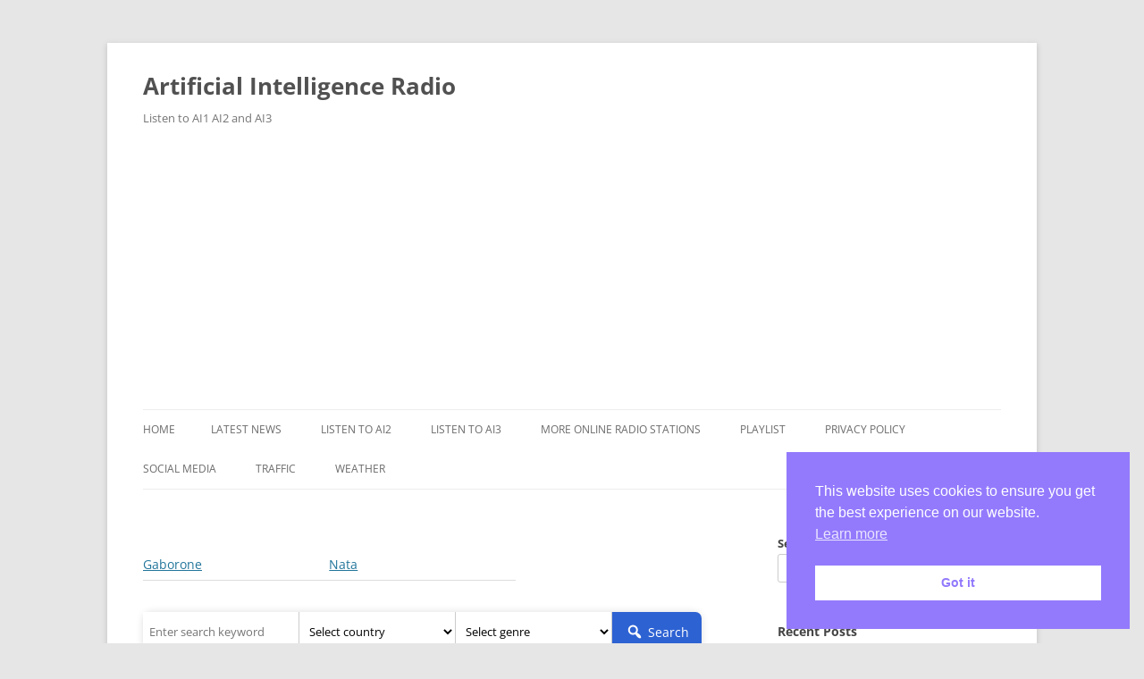

--- FILE ---
content_type: text/html; charset=UTF-8
request_url: https://artificialintelligenceradio.co.uk/country/bw/
body_size: 14343
content:
<!DOCTYPE html>
<html lang="en-GB">
<head>
<meta charset="UTF-8" />
<meta name="viewport" content="width=device-width, initial-scale=1.0" />
<title>Botswana | Countries | Artificial Intelligence Radio</title>
<link rel="profile" href="https://gmpg.org/xfn/11" />
<link rel="pingback" href="https://artificialintelligenceradio.co.uk/xmlrpc.php">
<meta name='robots' content='max-image-preview:large' />
<link rel='dns-prefetch' href='//www.googletagmanager.com' />
<link rel='dns-prefetch' href='//pagead2.googlesyndication.com' />
<link rel='preconnect' href='//i0.wp.com' />
<link rel='preconnect' href='//c0.wp.com' />
<link rel="alternate" type="application/rss+xml" title="Artificial Intelligence Radio &raquo; Feed" href="https://artificialintelligenceradio.co.uk/feed/" />
<link rel="alternate" type="application/rss+xml" title="Artificial Intelligence Radio &raquo; Comments Feed" href="https://artificialintelligenceradio.co.uk/comments/feed/" />
<link rel="alternate" type="application/rss+xml" title="Artificial Intelligence Radio &raquo; Botswana Country Feed" href="https://artificialintelligenceradio.co.uk/country/bw/feed/" />
<style id='wp-img-auto-sizes-contain-inline-css' type='text/css'>
img:is([sizes=auto i],[sizes^="auto," i]){contain-intrinsic-size:3000px 1500px}
/*# sourceURL=wp-img-auto-sizes-contain-inline-css */
</style>
<style id='wp-emoji-styles-inline-css' type='text/css'>

	img.wp-smiley, img.emoji {
		display: inline !important;
		border: none !important;
		box-shadow: none !important;
		height: 1em !important;
		width: 1em !important;
		margin: 0 0.07em !important;
		vertical-align: -0.1em !important;
		background: none !important;
		padding: 0 !important;
	}
/*# sourceURL=wp-emoji-styles-inline-css */
</style>
<style id='wp-block-library-inline-css' type='text/css'>
:root{--wp-block-synced-color:#7a00df;--wp-block-synced-color--rgb:122,0,223;--wp-bound-block-color:var(--wp-block-synced-color);--wp-editor-canvas-background:#ddd;--wp-admin-theme-color:#007cba;--wp-admin-theme-color--rgb:0,124,186;--wp-admin-theme-color-darker-10:#006ba1;--wp-admin-theme-color-darker-10--rgb:0,107,160.5;--wp-admin-theme-color-darker-20:#005a87;--wp-admin-theme-color-darker-20--rgb:0,90,135;--wp-admin-border-width-focus:2px}@media (min-resolution:192dpi){:root{--wp-admin-border-width-focus:1.5px}}.wp-element-button{cursor:pointer}:root .has-very-light-gray-background-color{background-color:#eee}:root .has-very-dark-gray-background-color{background-color:#313131}:root .has-very-light-gray-color{color:#eee}:root .has-very-dark-gray-color{color:#313131}:root .has-vivid-green-cyan-to-vivid-cyan-blue-gradient-background{background:linear-gradient(135deg,#00d084,#0693e3)}:root .has-purple-crush-gradient-background{background:linear-gradient(135deg,#34e2e4,#4721fb 50%,#ab1dfe)}:root .has-hazy-dawn-gradient-background{background:linear-gradient(135deg,#faaca8,#dad0ec)}:root .has-subdued-olive-gradient-background{background:linear-gradient(135deg,#fafae1,#67a671)}:root .has-atomic-cream-gradient-background{background:linear-gradient(135deg,#fdd79a,#004a59)}:root .has-nightshade-gradient-background{background:linear-gradient(135deg,#330968,#31cdcf)}:root .has-midnight-gradient-background{background:linear-gradient(135deg,#020381,#2874fc)}:root{--wp--preset--font-size--normal:16px;--wp--preset--font-size--huge:42px}.has-regular-font-size{font-size:1em}.has-larger-font-size{font-size:2.625em}.has-normal-font-size{font-size:var(--wp--preset--font-size--normal)}.has-huge-font-size{font-size:var(--wp--preset--font-size--huge)}.has-text-align-center{text-align:center}.has-text-align-left{text-align:left}.has-text-align-right{text-align:right}.has-fit-text{white-space:nowrap!important}#end-resizable-editor-section{display:none}.aligncenter{clear:both}.items-justified-left{justify-content:flex-start}.items-justified-center{justify-content:center}.items-justified-right{justify-content:flex-end}.items-justified-space-between{justify-content:space-between}.screen-reader-text{border:0;clip-path:inset(50%);height:1px;margin:-1px;overflow:hidden;padding:0;position:absolute;width:1px;word-wrap:normal!important}.screen-reader-text:focus{background-color:#ddd;clip-path:none;color:#444;display:block;font-size:1em;height:auto;left:5px;line-height:normal;padding:15px 23px 14px;text-decoration:none;top:5px;width:auto;z-index:100000}html :where(.has-border-color){border-style:solid}html :where([style*=border-top-color]){border-top-style:solid}html :where([style*=border-right-color]){border-right-style:solid}html :where([style*=border-bottom-color]){border-bottom-style:solid}html :where([style*=border-left-color]){border-left-style:solid}html :where([style*=border-width]){border-style:solid}html :where([style*=border-top-width]){border-top-style:solid}html :where([style*=border-right-width]){border-right-style:solid}html :where([style*=border-bottom-width]){border-bottom-style:solid}html :where([style*=border-left-width]){border-left-style:solid}html :where(img[class*=wp-image-]){height:auto;max-width:100%}:where(figure){margin:0 0 1em}html :where(.is-position-sticky){--wp-admin--admin-bar--position-offset:var(--wp-admin--admin-bar--height,0px)}@media screen and (max-width:600px){html :where(.is-position-sticky){--wp-admin--admin-bar--position-offset:0px}}

/*# sourceURL=wp-block-library-inline-css */
</style><style id='wp-block-heading-inline-css' type='text/css'>
h1:where(.wp-block-heading).has-background,h2:where(.wp-block-heading).has-background,h3:where(.wp-block-heading).has-background,h4:where(.wp-block-heading).has-background,h5:where(.wp-block-heading).has-background,h6:where(.wp-block-heading).has-background{padding:1.25em 2.375em}h1.has-text-align-left[style*=writing-mode]:where([style*=vertical-lr]),h1.has-text-align-right[style*=writing-mode]:where([style*=vertical-rl]),h2.has-text-align-left[style*=writing-mode]:where([style*=vertical-lr]),h2.has-text-align-right[style*=writing-mode]:where([style*=vertical-rl]),h3.has-text-align-left[style*=writing-mode]:where([style*=vertical-lr]),h3.has-text-align-right[style*=writing-mode]:where([style*=vertical-rl]),h4.has-text-align-left[style*=writing-mode]:where([style*=vertical-lr]),h4.has-text-align-right[style*=writing-mode]:where([style*=vertical-rl]),h5.has-text-align-left[style*=writing-mode]:where([style*=vertical-lr]),h5.has-text-align-right[style*=writing-mode]:where([style*=vertical-rl]),h6.has-text-align-left[style*=writing-mode]:where([style*=vertical-lr]),h6.has-text-align-right[style*=writing-mode]:where([style*=vertical-rl]){rotate:180deg}
/*# sourceURL=https://c0.wp.com/c/6.9/wp-includes/blocks/heading/style.min.css */
</style>
<style id='wp-block-latest-posts-inline-css' type='text/css'>
.wp-block-latest-posts{box-sizing:border-box}.wp-block-latest-posts.alignleft{margin-right:2em}.wp-block-latest-posts.alignright{margin-left:2em}.wp-block-latest-posts.wp-block-latest-posts__list{list-style:none}.wp-block-latest-posts.wp-block-latest-posts__list li{clear:both;overflow-wrap:break-word}.wp-block-latest-posts.is-grid{display:flex;flex-wrap:wrap}.wp-block-latest-posts.is-grid li{margin:0 1.25em 1.25em 0;width:100%}@media (min-width:600px){.wp-block-latest-posts.columns-2 li{width:calc(50% - .625em)}.wp-block-latest-posts.columns-2 li:nth-child(2n){margin-right:0}.wp-block-latest-posts.columns-3 li{width:calc(33.33333% - .83333em)}.wp-block-latest-posts.columns-3 li:nth-child(3n){margin-right:0}.wp-block-latest-posts.columns-4 li{width:calc(25% - .9375em)}.wp-block-latest-posts.columns-4 li:nth-child(4n){margin-right:0}.wp-block-latest-posts.columns-5 li{width:calc(20% - 1em)}.wp-block-latest-posts.columns-5 li:nth-child(5n){margin-right:0}.wp-block-latest-posts.columns-6 li{width:calc(16.66667% - 1.04167em)}.wp-block-latest-posts.columns-6 li:nth-child(6n){margin-right:0}}:root :where(.wp-block-latest-posts.is-grid){padding:0}:root :where(.wp-block-latest-posts.wp-block-latest-posts__list){padding-left:0}.wp-block-latest-posts__post-author,.wp-block-latest-posts__post-date{display:block;font-size:.8125em}.wp-block-latest-posts__post-excerpt,.wp-block-latest-posts__post-full-content{margin-bottom:1em;margin-top:.5em}.wp-block-latest-posts__featured-image a{display:inline-block}.wp-block-latest-posts__featured-image img{height:auto;max-width:100%;width:auto}.wp-block-latest-posts__featured-image.alignleft{float:left;margin-right:1em}.wp-block-latest-posts__featured-image.alignright{float:right;margin-left:1em}.wp-block-latest-posts__featured-image.aligncenter{margin-bottom:1em;text-align:center}
/*# sourceURL=https://c0.wp.com/c/6.9/wp-includes/blocks/latest-posts/style.min.css */
</style>
<style id='wp-block-search-inline-css' type='text/css'>
.wp-block-search__button{margin-left:10px;word-break:normal}.wp-block-search__button.has-icon{line-height:0}.wp-block-search__button svg{height:1.25em;min-height:24px;min-width:24px;width:1.25em;fill:currentColor;vertical-align:text-bottom}:where(.wp-block-search__button){border:1px solid #ccc;padding:6px 10px}.wp-block-search__inside-wrapper{display:flex;flex:auto;flex-wrap:nowrap;max-width:100%}.wp-block-search__label{width:100%}.wp-block-search.wp-block-search__button-only .wp-block-search__button{box-sizing:border-box;display:flex;flex-shrink:0;justify-content:center;margin-left:0;max-width:100%}.wp-block-search.wp-block-search__button-only .wp-block-search__inside-wrapper{min-width:0!important;transition-property:width}.wp-block-search.wp-block-search__button-only .wp-block-search__input{flex-basis:100%;transition-duration:.3s}.wp-block-search.wp-block-search__button-only.wp-block-search__searchfield-hidden,.wp-block-search.wp-block-search__button-only.wp-block-search__searchfield-hidden .wp-block-search__inside-wrapper{overflow:hidden}.wp-block-search.wp-block-search__button-only.wp-block-search__searchfield-hidden .wp-block-search__input{border-left-width:0!important;border-right-width:0!important;flex-basis:0;flex-grow:0;margin:0;min-width:0!important;padding-left:0!important;padding-right:0!important;width:0!important}:where(.wp-block-search__input){appearance:none;border:1px solid #949494;flex-grow:1;font-family:inherit;font-size:inherit;font-style:inherit;font-weight:inherit;letter-spacing:inherit;line-height:inherit;margin-left:0;margin-right:0;min-width:3rem;padding:8px;text-decoration:unset!important;text-transform:inherit}:where(.wp-block-search__button-inside .wp-block-search__inside-wrapper){background-color:#fff;border:1px solid #949494;box-sizing:border-box;padding:4px}:where(.wp-block-search__button-inside .wp-block-search__inside-wrapper) .wp-block-search__input{border:none;border-radius:0;padding:0 4px}:where(.wp-block-search__button-inside .wp-block-search__inside-wrapper) .wp-block-search__input:focus{outline:none}:where(.wp-block-search__button-inside .wp-block-search__inside-wrapper) :where(.wp-block-search__button){padding:4px 8px}.wp-block-search.aligncenter .wp-block-search__inside-wrapper{margin:auto}.wp-block[data-align=right] .wp-block-search.wp-block-search__button-only .wp-block-search__inside-wrapper{float:right}
/*# sourceURL=https://c0.wp.com/c/6.9/wp-includes/blocks/search/style.min.css */
</style>
<style id='wp-block-search-theme-inline-css' type='text/css'>
.wp-block-search .wp-block-search__label{font-weight:700}.wp-block-search__button{border:1px solid #ccc;padding:.375em .625em}
/*# sourceURL=https://c0.wp.com/c/6.9/wp-includes/blocks/search/theme.min.css */
</style>
<style id='wp-block-group-inline-css' type='text/css'>
.wp-block-group{box-sizing:border-box}:where(.wp-block-group.wp-block-group-is-layout-constrained){position:relative}
/*# sourceURL=https://c0.wp.com/c/6.9/wp-includes/blocks/group/style.min.css */
</style>
<style id='wp-block-group-theme-inline-css' type='text/css'>
:where(.wp-block-group.has-background){padding:1.25em 2.375em}
/*# sourceURL=https://c0.wp.com/c/6.9/wp-includes/blocks/group/theme.min.css */
</style>
<style id='global-styles-inline-css' type='text/css'>
:root{--wp--preset--aspect-ratio--square: 1;--wp--preset--aspect-ratio--4-3: 4/3;--wp--preset--aspect-ratio--3-4: 3/4;--wp--preset--aspect-ratio--3-2: 3/2;--wp--preset--aspect-ratio--2-3: 2/3;--wp--preset--aspect-ratio--16-9: 16/9;--wp--preset--aspect-ratio--9-16: 9/16;--wp--preset--color--black: #000000;--wp--preset--color--cyan-bluish-gray: #abb8c3;--wp--preset--color--white: #fff;--wp--preset--color--pale-pink: #f78da7;--wp--preset--color--vivid-red: #cf2e2e;--wp--preset--color--luminous-vivid-orange: #ff6900;--wp--preset--color--luminous-vivid-amber: #fcb900;--wp--preset--color--light-green-cyan: #7bdcb5;--wp--preset--color--vivid-green-cyan: #00d084;--wp--preset--color--pale-cyan-blue: #8ed1fc;--wp--preset--color--vivid-cyan-blue: #0693e3;--wp--preset--color--vivid-purple: #9b51e0;--wp--preset--color--blue: #21759b;--wp--preset--color--dark-gray: #444;--wp--preset--color--medium-gray: #9f9f9f;--wp--preset--color--light-gray: #e6e6e6;--wp--preset--gradient--vivid-cyan-blue-to-vivid-purple: linear-gradient(135deg,rgb(6,147,227) 0%,rgb(155,81,224) 100%);--wp--preset--gradient--light-green-cyan-to-vivid-green-cyan: linear-gradient(135deg,rgb(122,220,180) 0%,rgb(0,208,130) 100%);--wp--preset--gradient--luminous-vivid-amber-to-luminous-vivid-orange: linear-gradient(135deg,rgb(252,185,0) 0%,rgb(255,105,0) 100%);--wp--preset--gradient--luminous-vivid-orange-to-vivid-red: linear-gradient(135deg,rgb(255,105,0) 0%,rgb(207,46,46) 100%);--wp--preset--gradient--very-light-gray-to-cyan-bluish-gray: linear-gradient(135deg,rgb(238,238,238) 0%,rgb(169,184,195) 100%);--wp--preset--gradient--cool-to-warm-spectrum: linear-gradient(135deg,rgb(74,234,220) 0%,rgb(151,120,209) 20%,rgb(207,42,186) 40%,rgb(238,44,130) 60%,rgb(251,105,98) 80%,rgb(254,248,76) 100%);--wp--preset--gradient--blush-light-purple: linear-gradient(135deg,rgb(255,206,236) 0%,rgb(152,150,240) 100%);--wp--preset--gradient--blush-bordeaux: linear-gradient(135deg,rgb(254,205,165) 0%,rgb(254,45,45) 50%,rgb(107,0,62) 100%);--wp--preset--gradient--luminous-dusk: linear-gradient(135deg,rgb(255,203,112) 0%,rgb(199,81,192) 50%,rgb(65,88,208) 100%);--wp--preset--gradient--pale-ocean: linear-gradient(135deg,rgb(255,245,203) 0%,rgb(182,227,212) 50%,rgb(51,167,181) 100%);--wp--preset--gradient--electric-grass: linear-gradient(135deg,rgb(202,248,128) 0%,rgb(113,206,126) 100%);--wp--preset--gradient--midnight: linear-gradient(135deg,rgb(2,3,129) 0%,rgb(40,116,252) 100%);--wp--preset--font-size--small: 13px;--wp--preset--font-size--medium: 20px;--wp--preset--font-size--large: 36px;--wp--preset--font-size--x-large: 42px;--wp--preset--spacing--20: 0.44rem;--wp--preset--spacing--30: 0.67rem;--wp--preset--spacing--40: 1rem;--wp--preset--spacing--50: 1.5rem;--wp--preset--spacing--60: 2.25rem;--wp--preset--spacing--70: 3.38rem;--wp--preset--spacing--80: 5.06rem;--wp--preset--shadow--natural: 6px 6px 9px rgba(0, 0, 0, 0.2);--wp--preset--shadow--deep: 12px 12px 50px rgba(0, 0, 0, 0.4);--wp--preset--shadow--sharp: 6px 6px 0px rgba(0, 0, 0, 0.2);--wp--preset--shadow--outlined: 6px 6px 0px -3px rgb(255, 255, 255), 6px 6px rgb(0, 0, 0);--wp--preset--shadow--crisp: 6px 6px 0px rgb(0, 0, 0);}:where(.is-layout-flex){gap: 0.5em;}:where(.is-layout-grid){gap: 0.5em;}body .is-layout-flex{display: flex;}.is-layout-flex{flex-wrap: wrap;align-items: center;}.is-layout-flex > :is(*, div){margin: 0;}body .is-layout-grid{display: grid;}.is-layout-grid > :is(*, div){margin: 0;}:where(.wp-block-columns.is-layout-flex){gap: 2em;}:where(.wp-block-columns.is-layout-grid){gap: 2em;}:where(.wp-block-post-template.is-layout-flex){gap: 1.25em;}:where(.wp-block-post-template.is-layout-grid){gap: 1.25em;}.has-black-color{color: var(--wp--preset--color--black) !important;}.has-cyan-bluish-gray-color{color: var(--wp--preset--color--cyan-bluish-gray) !important;}.has-white-color{color: var(--wp--preset--color--white) !important;}.has-pale-pink-color{color: var(--wp--preset--color--pale-pink) !important;}.has-vivid-red-color{color: var(--wp--preset--color--vivid-red) !important;}.has-luminous-vivid-orange-color{color: var(--wp--preset--color--luminous-vivid-orange) !important;}.has-luminous-vivid-amber-color{color: var(--wp--preset--color--luminous-vivid-amber) !important;}.has-light-green-cyan-color{color: var(--wp--preset--color--light-green-cyan) !important;}.has-vivid-green-cyan-color{color: var(--wp--preset--color--vivid-green-cyan) !important;}.has-pale-cyan-blue-color{color: var(--wp--preset--color--pale-cyan-blue) !important;}.has-vivid-cyan-blue-color{color: var(--wp--preset--color--vivid-cyan-blue) !important;}.has-vivid-purple-color{color: var(--wp--preset--color--vivid-purple) !important;}.has-black-background-color{background-color: var(--wp--preset--color--black) !important;}.has-cyan-bluish-gray-background-color{background-color: var(--wp--preset--color--cyan-bluish-gray) !important;}.has-white-background-color{background-color: var(--wp--preset--color--white) !important;}.has-pale-pink-background-color{background-color: var(--wp--preset--color--pale-pink) !important;}.has-vivid-red-background-color{background-color: var(--wp--preset--color--vivid-red) !important;}.has-luminous-vivid-orange-background-color{background-color: var(--wp--preset--color--luminous-vivid-orange) !important;}.has-luminous-vivid-amber-background-color{background-color: var(--wp--preset--color--luminous-vivid-amber) !important;}.has-light-green-cyan-background-color{background-color: var(--wp--preset--color--light-green-cyan) !important;}.has-vivid-green-cyan-background-color{background-color: var(--wp--preset--color--vivid-green-cyan) !important;}.has-pale-cyan-blue-background-color{background-color: var(--wp--preset--color--pale-cyan-blue) !important;}.has-vivid-cyan-blue-background-color{background-color: var(--wp--preset--color--vivid-cyan-blue) !important;}.has-vivid-purple-background-color{background-color: var(--wp--preset--color--vivid-purple) !important;}.has-black-border-color{border-color: var(--wp--preset--color--black) !important;}.has-cyan-bluish-gray-border-color{border-color: var(--wp--preset--color--cyan-bluish-gray) !important;}.has-white-border-color{border-color: var(--wp--preset--color--white) !important;}.has-pale-pink-border-color{border-color: var(--wp--preset--color--pale-pink) !important;}.has-vivid-red-border-color{border-color: var(--wp--preset--color--vivid-red) !important;}.has-luminous-vivid-orange-border-color{border-color: var(--wp--preset--color--luminous-vivid-orange) !important;}.has-luminous-vivid-amber-border-color{border-color: var(--wp--preset--color--luminous-vivid-amber) !important;}.has-light-green-cyan-border-color{border-color: var(--wp--preset--color--light-green-cyan) !important;}.has-vivid-green-cyan-border-color{border-color: var(--wp--preset--color--vivid-green-cyan) !important;}.has-pale-cyan-blue-border-color{border-color: var(--wp--preset--color--pale-cyan-blue) !important;}.has-vivid-cyan-blue-border-color{border-color: var(--wp--preset--color--vivid-cyan-blue) !important;}.has-vivid-purple-border-color{border-color: var(--wp--preset--color--vivid-purple) !important;}.has-vivid-cyan-blue-to-vivid-purple-gradient-background{background: var(--wp--preset--gradient--vivid-cyan-blue-to-vivid-purple) !important;}.has-light-green-cyan-to-vivid-green-cyan-gradient-background{background: var(--wp--preset--gradient--light-green-cyan-to-vivid-green-cyan) !important;}.has-luminous-vivid-amber-to-luminous-vivid-orange-gradient-background{background: var(--wp--preset--gradient--luminous-vivid-amber-to-luminous-vivid-orange) !important;}.has-luminous-vivid-orange-to-vivid-red-gradient-background{background: var(--wp--preset--gradient--luminous-vivid-orange-to-vivid-red) !important;}.has-very-light-gray-to-cyan-bluish-gray-gradient-background{background: var(--wp--preset--gradient--very-light-gray-to-cyan-bluish-gray) !important;}.has-cool-to-warm-spectrum-gradient-background{background: var(--wp--preset--gradient--cool-to-warm-spectrum) !important;}.has-blush-light-purple-gradient-background{background: var(--wp--preset--gradient--blush-light-purple) !important;}.has-blush-bordeaux-gradient-background{background: var(--wp--preset--gradient--blush-bordeaux) !important;}.has-luminous-dusk-gradient-background{background: var(--wp--preset--gradient--luminous-dusk) !important;}.has-pale-ocean-gradient-background{background: var(--wp--preset--gradient--pale-ocean) !important;}.has-electric-grass-gradient-background{background: var(--wp--preset--gradient--electric-grass) !important;}.has-midnight-gradient-background{background: var(--wp--preset--gradient--midnight) !important;}.has-small-font-size{font-size: var(--wp--preset--font-size--small) !important;}.has-medium-font-size{font-size: var(--wp--preset--font-size--medium) !important;}.has-large-font-size{font-size: var(--wp--preset--font-size--large) !important;}.has-x-large-font-size{font-size: var(--wp--preset--font-size--x-large) !important;}
/*# sourceURL=global-styles-inline-css */
</style>

<style id='classic-theme-styles-inline-css' type='text/css'>
/*! This file is auto-generated */
.wp-block-button__link{color:#fff;background-color:#32373c;border-radius:9999px;box-shadow:none;text-decoration:none;padding:calc(.667em + 2px) calc(1.333em + 2px);font-size:1.125em}.wp-block-file__button{background:#32373c;color:#fff;text-decoration:none}
/*# sourceURL=/wp-includes/css/classic-themes.min.css */
</style>
<link rel='stylesheet' id='select2-css' href='https://artificialintelligenceradio.co.uk/wp-content/plugins/wp-radio/assets/vendor/select2/select2.min.css?ver=4.0.11' type='text/css' media='all' />
<link rel='stylesheet' id='dashicons-css' href='https://c0.wp.com/c/6.9/wp-includes/css/dashicons.min.css' type='text/css' media='all' />
<link rel='stylesheet' id='wp-radio-css' href='https://artificialintelligenceradio.co.uk/wp-content/plugins/wp-radio/assets/css/frontend.css?ver=3.1.9' type='text/css' media='all' />
<link rel='stylesheet' id='nsc_bar_nice-cookie-consent-css' href='https://artificialintelligenceradio.co.uk/wp-content/plugins/beautiful-and-responsive-cookie-consent/public/cookieNSCconsent.min.css?ver=4.9.2' type='text/css' media='all' />
<link rel='stylesheet' id='twentytwelve-fonts-css' href='https://artificialintelligenceradio.co.uk/wp-content/themes/twentytwelve/fonts/font-open-sans.css?ver=20230328' type='text/css' media='all' />
<link rel='stylesheet' id='twentytwelve-style-css' href='https://artificialintelligenceradio.co.uk/wp-content/themes/twentytwelve/style.css?ver=20251202' type='text/css' media='all' />
<link rel='stylesheet' id='twentytwelve-block-style-css' href='https://artificialintelligenceradio.co.uk/wp-content/themes/twentytwelve/css/blocks.css?ver=20251031' type='text/css' media='all' />
<script type="text/javascript" src="https://c0.wp.com/c/6.9/wp-includes/js/jquery/jquery.min.js" id="jquery-core-js"></script>
<script type="text/javascript" src="https://c0.wp.com/c/6.9/wp-includes/js/jquery/jquery-migrate.min.js" id="jquery-migrate-js"></script>
<script type="text/javascript" src="https://artificialintelligenceradio.co.uk/wp-content/themes/twentytwelve/js/navigation.js?ver=20250303" id="twentytwelve-navigation-js" defer="defer" data-wp-strategy="defer"></script>

<!-- Google tag (gtag.js) snippet added by Site Kit -->
<!-- Google Analytics snippet added by Site Kit -->
<script type="text/javascript" src="https://www.googletagmanager.com/gtag/js?id=G-L7P4C6TSVV" id="google_gtagjs-js" async></script>
<script type="text/javascript" id="google_gtagjs-js-after">
/* <![CDATA[ */
window.dataLayer = window.dataLayer || [];function gtag(){dataLayer.push(arguments);}
gtag("set","linker",{"domains":["artificialintelligenceradio.co.uk"]});
gtag("js", new Date());
gtag("set", "developer_id.dZTNiMT", true);
gtag("config", "G-L7P4C6TSVV");
//# sourceURL=google_gtagjs-js-after
/* ]]> */
</script>
<link rel="https://api.w.org/" href="https://artificialintelligenceradio.co.uk/wp-json/" /><link rel="EditURI" type="application/rsd+xml" title="RSD" href="https://artificialintelligenceradio.co.uk/xmlrpc.php?rsd" />
<meta name="generator" content="WordPress 6.9" />
<script type="text/javascript">//<![CDATA[
  function external_links_in_new_windows_loop() {
    if (!document.links) {
      document.links = document.getElementsByTagName('a');
    }
    var change_link = false;
    var force = '';
    var ignore = '';

    for (var t=0; t<document.links.length; t++) {
      var all_links = document.links[t];
      change_link = false;
      
      if(document.links[t].hasAttribute('onClick') == false) {
        // forced if the address starts with http (or also https), but does not link to the current domain
        if(all_links.href.search(/^http/) != -1 && all_links.href.search('artificialintelligenceradio.co.uk') == -1 && all_links.href.search(/^#/) == -1) {
          // console.log('Changed ' + all_links.href);
          change_link = true;
        }
          
        if(force != '' && all_links.href.search(force) != -1) {
          // forced
          // console.log('force ' + all_links.href);
          change_link = true;
        }
        
        if(ignore != '' && all_links.href.search(ignore) != -1) {
          // console.log('ignore ' + all_links.href);
          // ignored
          change_link = false;
        }

        if(change_link == true) {
          // console.log('Changed ' + all_links.href);
          document.links[t].setAttribute('onClick', 'javascript:window.open(\'' + all_links.href.replace(/'/g, '') + '\', \'_blank\', \'noopener\'); return false;');
          document.links[t].removeAttribute('target');
        }
      }
    }
  }
  
  // Load
  function external_links_in_new_windows_load(func)
  {  
    var oldonload = window.onload;
    if (typeof window.onload != 'function'){
      window.onload = func;
    } else {
      window.onload = function(){
        oldonload();
        func();
      }
    }
  }

  external_links_in_new_windows_load(external_links_in_new_windows_loop);
  //]]></script>

<meta name="generator" content="Site Kit by Google 1.168.0" />
<!-- Google AdSense meta tags added by Site Kit -->
<meta name="google-adsense-platform-account" content="ca-host-pub-2644536267352236">
<meta name="google-adsense-platform-domain" content="sitekit.withgoogle.com">
<!-- End Google AdSense meta tags added by Site Kit -->

<!-- Google AdSense snippet added by Site Kit -->
<script type="text/javascript" async="async" src="https://pagead2.googlesyndication.com/pagead/js/adsbygoogle.js?client=ca-pub-6252163840259183&amp;host=ca-host-pub-2644536267352236" crossorigin="anonymous"></script>

<!-- End Google AdSense snippet added by Site Kit -->
</head>

<body class="archive tax-radio_country term-bw term-31 wp-embed-responsive wp-theme-twentytwelve custom-font-enabled single-author">
<div id="page" class="hfeed site">
	<a class="screen-reader-text skip-link" href="#content">Skip to content</a>
	<header id="masthead" class="site-header">
		<hgroup>
							<h1 class="site-title"><a href="https://artificialintelligenceradio.co.uk/" rel="home" >Artificial Intelligence Radio</a></h1>
								<h2 class="site-description">Listen to AI1 AI2 and AI3</h2>
					</hgroup>

		<nav id="site-navigation" class="main-navigation">
			<button class="menu-toggle">Menu</button>
			<div class="nav-menu"><ul>
<li ><a href="https://artificialintelligenceradio.co.uk/">Home</a></li><li class="page_item page-item-37"><a href="https://artificialintelligenceradio.co.uk/latest/">Latest News</a></li>
<li class="page_item page-item-403"><a href="https://artificialintelligenceradio.co.uk/ai2/">Listen To AI2</a></li>
<li class="page_item page-item-406"><a href="https://artificialintelligenceradio.co.uk/ai3/">Listen To AI3</a></li>
<li class="page_item page-item-38"><a href="https://artificialintelligenceradio.co.uk/more-online-radio-stations/">More Online Radio Stations</a></li>
<li class="page_item page-item-47"><a href="https://artificialintelligenceradio.co.uk/sample-page-3/">Playlist</a></li>
<li class="page_item page-item-48"><a href="https://artificialintelligenceradio.co.uk/privacy-policy/">Privacy Policy</a></li>
<li class="page_item page-item-40"><a href="https://artificialintelligenceradio.co.uk/social-media/">Social Media</a></li>
<li class="page_item page-item-41"><a href="https://artificialintelligenceradio.co.uk/traffic/">Traffic</a></li>
<li class="page_item page-item-42"><a href="https://artificialintelligenceradio.co.uk/weather/">Weather</a></li>
</ul></div>
		</nav><!-- #site-navigation -->

			</header><!-- #masthead -->

	<div id="main" class="wrapper">

	<div id="primary" class="site-content">
		<div id="content" role="main">

							
	<article id="post-0" class="post-0 wp_radio type-wp_radio status-publish hentry">
		<header class="entry-header">
													<h1 class="entry-title"></h1>
		</header>

		<div class="entry-content">
			<div class="wp-radio-listings">
    <div class="wp-radio-listing-wrap ">
		<div class="region-list">
	<a href="https://artificialintelligenceradio.co.uk/country/gaborone/">Gaborone</a><a href="https://artificialintelligenceradio.co.uk/country/nata/">Nata</a></div>




        <form class="wp-radio-search-form-wrap" action="https://artificialintelligenceradio.co.uk/station/rera-online-christian-radio/">
			
<div class="wp-radio-search search-1">

    <div class="search_toggle"
         onclick="jQuery('.wp-radio-search-form').toggleClass('hidden');"
    >
        <button type="button" class="button-primary">
            <i class="dashicons dashicons-menu"></i>
			Search stations        </button>
    </div>

    <div class="wp-radio-search-form ">

        <div class="search-input">
            <input name="keyword" type="search" placeholder="Enter search keyword"
                   value=""
            >
        </div>

		            <div class="wp-radio-select-wrap country-select">
                <select name="country" class="wp-radio-select">
                    <option value="">Select country</option>
					<option value="aw" >Aruba</option><option value="az" >Azerbaijan</option><option value="bh" >Bahrain</option><option value="bz" >Belize</option><option value="bj" >Benin</option><option value="bm" >Bermuda</option><option value="bw" >Botswana</option><option value="bn" >Brunei</option><option value="bi" >Burundi</option><option value="kh" >Cambodia</option><option value="cm" >Cameroon</option><option value="cv" >Cape Verde</option><option value="ky" >Cayman Islands</option><option value="cf" >Central African Republic</option><option value="cg" >Congo</option><option value="cu" >Cuba</option>                </select>
            </div>
		
		            <div class="wp-radio-select-wrap genre-select">
                <select name="genre" class="wp-radio-select">
                    <option value="">Select genre</option>
					<option value="164" >00s</option><option value="149" >50s</option><option value="137" >60s</option><option value="138" >70s</option><option value="119" >80s</option><option value="120" >90s</option><option value="121" >Acid Jazz</option><option value="81" >Adult</option><option value="28" >Adult Contemporary</option><option value="83" >African</option><option value="161" >Afrikaans</option><option value="64" >Arabic</option><option value="131" >Art</option><option value="133" >Balkan</option><option value="162" >Cabo Love</option><option value="142" >Calypso</option><option value="94" >Caribbean</option><option value="116" >Catholic</option><option value="125" >Celtic</option><option value="37" >Childrens Family</option><option value="38" >Christian</option><option value="157" >Classic Hits</option><option value="136" >Classic Rock</option><option value="139" >Classical</option><option value="49" >Community</option><option value="82" >Country</option><option value="42" >Culture</option><option value="67" >Dance</option><option value="95" >Dancehall</option><option value="53" >Downtempo</option><option value="166" >Dutch</option><option value="50" >Easy Listening</option><option value="86" >Eclectic</option><option value="117" >Education</option><option value="54" >Electronica</option><option value="155" >English</option><option value="75" >Entertainment</option><option value="143" >Ethnic</option><option value="167" >experimental</option><option value="150" >Family</option><option value="77" >Folk</option><option value="152" >Football</option><option value="84" >French</option><option value="46" >Gospel</option><option value="165" >Gothic</option><option value="134" >Greek</option><option value="128" >Groove</option><option value="156" >Health</option><option value="135" >Hebrew</option><option value="13" >Hip Hop</option><option value="14" >Hits</option><option value="105" >House</option><option value="145" >India</option><option value="34" >Information</option><option value="43" >Instrumental</option><option value="151" >Islamic</option><option value="153" >Jazz</option><option value="141" >Kizomba</option><option value="114" >Kwaito music</option><option value="126" >Latin</option><option value="44" >Live Shows</option><option value="122" >Local</option><option value="29" >Music</option><option value="20" >News</option><option value="25" >Old School</option><option value="68" >Oldies</option><option value="57" >Politics</option><option value="15" >Pop</option><option value="87" >Portuguese</option><option value="102" >Rap</option><option value="26" >Reggae</option><option value="108" >Reggaeton</option><option value="39" >Religious</option><option value="27" >RnB</option><option value="16" >Rock</option><option value="76" >Romantic</option><option value="109" >Rumba</option><option value="85" >Russian</option><option value="129" >Salsa</option><option value="111" >Slow</option><option value="96" >Soca</option><option value="97" >Soul</option><option value="21" >Spanish</option><option value="106" >Spiritual</option><option value="69" >Sports</option><option value="22" >Talk</option><option value="146" >Tamil</option><option value="158" >Teen Pop</option><option value="30" >Top 40</option><option value="127" >Traditional</option><option value="98" >Tropical</option><option value="115" >Urban</option><option value="60" >Variety</option><option value="55" >World</option><option value="163" >Zouk</option>                </select>
            </div>
		
        <button type="submit" class="wp-radio-search-form-submit">
            <i class="dashicons dashicons-search"></i>
            <span> Search </span>
        </button>

    </div>

</div>

<div class="listing-top">

    <div class="result-count">

		Showing 1 - 6 of 6 stations    </div>

    <div class="show-per-page">
        <label for="show_per_page">Show : </label>
        <select id="show_per_page" class="show-per-page-selection" name="perpage"
                onchange="var submitBtn = this.form.querySelector('[type=submit]'); if(submitBtn){submitBtn.click()}else{this.form.submit()}"
        >

            <option value="">Items per page</option>

			                <option value="5" >5</option>
			                <option value="10" >10</option>
			                <option value="15" >15</option>
			                <option value="20" selected>20</option>
			                <option value="30" >30</option>
			                <option value="50" >50</option>
			        </select>
    </div>

    <div class="listing-sort">
        <label for="listing_sort">Sort : </label>
        <select id="listing_sort" class="listing-sort-selection" name="sort"
                onchange="var submitBtn = this.form.querySelector('[type=submit]'); if(submitBtn){submitBtn.click()}else{this.form.submit()}"
        >
			                <option value="asc" selected>A -Z</option>
			                <option value="desc" >Z -A</option>
			                <option value="date_desc" >Newest</option>
			                <option value="date_asc" >Oldest</option>
			        </select>
    </div>


</div>
        </form>

		
<div class="wp-radio-listing listing-103 ">

    <div class="listing-thumbnail">
        <a href=https://artificialintelligenceradio.co.uk/station/duma-fm/>
            <img src=https://webradiodirectory.com/wp-content/uploads/2021/01/03b07d7e336072726e3deb1250f73d86.jpg alt="Duma FM" class="listing-thumb"/>
        </a>
    </div>

    <div class="listing-details">

        <div class="listing-heading">
            <a href="https://artificialintelligenceradio.co.uk/station/duma-fm/" class="station-name">
                <span>Duma FM</span>
            </a>

			<span class="slogan">More Talk, More Music</span><div class="radio-country"><span>Country:</span>

	<a class="radio-country-link" href="https://artificialintelligenceradio.co.uk/country/bw/"><img src="https://artificialintelligenceradio.co.uk/wp-content/plugins/wp-radio/assets/images/flags/bw.svg" width="16" loading="lazy"></a><a class="radio-country-link" href="https://artificialintelligenceradio.co.uk/country/gaborone/">Gaborone</a>, <a class="radio-country-link" href="https://artificialintelligenceradio.co.uk/country/bw/"> Botswana</a></div>
        </div>

		
<div class="genres">
    <span>Genres : </span>

	<a href="https://artificialintelligenceradio.co.uk/genre/adult-contemporary/">Adult Contemporary</a><a href="https://artificialintelligenceradio.co.uk/genre/music/">Music</a><a href="https://artificialintelligenceradio.co.uk/genre/pop/">Pop</a><a href="https://artificialintelligenceradio.co.uk/genre/rock/">Rock</a><a href="https://artificialintelligenceradio.co.uk/genre/top-40/">Top 40</a></div>
    </div>

    <div class="play-btn-wrap">
		
        <button type="button"
                class="play-btn"
                data-id="103"
                onclick='wpRadioHooks.doAction("playPause",this, {"id":103,"title":"Duma FM","thumbnail":"https:\/\/webradiodirectory.com\/wp-content\/uploads\/2021\/01\/03b07d7e336072726e3deb1250f73d86.jpg","link":"https:\/\/artificialintelligenceradio.co.uk\/station\/duma-fm\/","stream":"http:\/\/s3.voscast.com:10076\/;"})'
        >
            <div class="wp-radio-spinner">
                <div></div>
                <div></div>
                <div></div>
                <div></div>
                <div></div>
                <div></div>
                <div></div>
            </div>
            <i class="dashicons dashicons-controls-play"></i>
            <i class="dashicons dashicons-controls-pause"></i>
        </button>
    </div>

	</div>

<div class="wp-radio-listing listing-73 ">

    <div class="listing-thumbnail">
        <a href=https://artificialintelligenceradio.co.uk/station/gabz-fm/>
            <img src=https://webradiodirectory.com/wp-content/uploads/2021/01/34e38251f21a1971b64752a2c1ecc428.jpg alt="Gabz FM" class="listing-thumb"/>
        </a>
    </div>

    <div class="listing-details">

        <div class="listing-heading">
            <a href="https://artificialintelligenceradio.co.uk/station/gabz-fm/" class="station-name">
                <span>Gabz FM</span>
            </a>

			<span class="slogan">Today's Hits Yesterday's Classics</span><div class="radio-country"><span>Country:</span>

	<a class="radio-country-link" href="https://artificialintelligenceradio.co.uk/country/bw/"><img src="https://artificialintelligenceradio.co.uk/wp-content/plugins/wp-radio/assets/images/flags/bw.svg" width="16" loading="lazy"></a><a class="radio-country-link" href="https://artificialintelligenceradio.co.uk/country/gaborone/">Gaborone</a>, <a class="radio-country-link" href="https://artificialintelligenceradio.co.uk/country/bw/"> Botswana</a></div>
        </div>

		
<div class="genres">
    <span>Genres : </span>

	<a href="https://artificialintelligenceradio.co.uk/genre/adult-contemporary/">Adult Contemporary</a><a href="https://artificialintelligenceradio.co.uk/genre/music/">Music</a><a href="https://artificialintelligenceradio.co.uk/genre/pop/">Pop</a><a href="https://artificialintelligenceradio.co.uk/genre/rock/">Rock</a><a href="https://artificialintelligenceradio.co.uk/genre/top-40/">Top 40</a></div>
    </div>

    <div class="play-btn-wrap">
		
        <button type="button"
                class="play-btn"
                data-id="73"
                onclick='wpRadioHooks.doAction("playPause",this, {"id":73,"title":"Gabz FM","thumbnail":"https:\/\/webradiodirectory.com\/wp-content\/uploads\/2021\/01\/34e38251f21a1971b64752a2c1ecc428.jpg","link":"https:\/\/artificialintelligenceradio.co.uk\/station\/gabz-fm\/","stream":"http:\/\/fmt01.egihosting.com:17721\/;"})'
        >
            <div class="wp-radio-spinner">
                <div></div>
                <div></div>
                <div></div>
                <div></div>
                <div></div>
                <div></div>
                <div></div>
            </div>
            <i class="dashicons dashicons-controls-play"></i>
            <i class="dashicons dashicons-controls-pause"></i>
        </button>
    </div>

	</div>

<div class="wp-radio-listing listing-158 ">

    <div class="listing-thumbnail">
        <a href=https://artificialintelligenceradio.co.uk/station/jazzysoul-radio-nata/>
            <img src=https://webradiodirectory.com/wp-content/uploads/2021/01/172a5a3799d28a0da0bb2a5f9833ae1f.jpg alt="JazzySoul Radio Nata" class="listing-thumb"/>
        </a>
    </div>

    <div class="listing-details">

        <div class="listing-heading">
            <a href="https://artificialintelligenceradio.co.uk/station/jazzysoul-radio-nata/" class="station-name">
                <span>JazzySoul Radio Nata</span>
            </a>

			<span class="slogan">Jazz Soul african vibes from Nata Botswana to the World</span><div class="radio-country"><span>Country:</span>

	<a class="radio-country-link" href="https://artificialintelligenceradio.co.uk/country/bw/"><img src="https://artificialintelligenceradio.co.uk/wp-content/plugins/wp-radio/assets/images/flags/bw.svg" width="16" loading="lazy"></a><a class="radio-country-link" href="https://artificialintelligenceradio.co.uk/country/nata/">Nata</a>, <a class="radio-country-link" href="https://artificialintelligenceradio.co.uk/country/bw/"> Botswana</a></div>
        </div>

		
<div class="genres">
    <span>Genres : </span>

	<a href="https://artificialintelligenceradio.co.uk/genre/african/">African</a><a href="https://artificialintelligenceradio.co.uk/genre/jazz/">Jazz</a><a href="https://artificialintelligenceradio.co.uk/genre/rnb/">RnB</a><a href="https://artificialintelligenceradio.co.uk/genre/soul/">Soul</a></div>
    </div>

    <div class="play-btn-wrap">
		
        <button type="button"
                class="play-btn"
                data-id="158"
                onclick='wpRadioHooks.doAction("playPause",this, {"id":158,"title":"JazzySoul Radio Nata","thumbnail":"https:\/\/webradiodirectory.com\/wp-content\/uploads\/2021\/01\/172a5a3799d28a0da0bb2a5f9833ae1f.jpg","link":"https:\/\/artificialintelligenceradio.co.uk\/station\/jazzysoul-radio-nata\/","stream":"http:\/\/s6.reliastream.com:8112\/stream"})'
        >
            <div class="wp-radio-spinner">
                <div></div>
                <div></div>
                <div></div>
                <div></div>
                <div></div>
                <div></div>
                <div></div>
            </div>
            <i class="dashicons dashicons-controls-play"></i>
            <i class="dashicons dashicons-controls-pause"></i>
        </button>
    </div>

	</div>

<div class="wp-radio-listing listing-159 ">

    <div class="listing-thumbnail">
        <a href=https://artificialintelligenceradio.co.uk/station/rera-online-christian-radio/>
            <img src=https://webradiodirectory.com/wp-content/uploads/2021/01/c30c62fa471b14f3ba0b06942e09f9c8.jpg alt="RERA Online Christian Radio" class="listing-thumb"/>
        </a>
    </div>

    <div class="listing-details">

        <div class="listing-heading">
            <a href="https://artificialintelligenceradio.co.uk/station/rera-online-christian-radio/" class="station-name">
                <span>RERA Online Christian Radio</span>
            </a>

			<span class="slogan">Sharing The Bread of Life</span><div class="radio-country"><span>Country:</span>

	<a class="radio-country-link" href="https://artificialintelligenceradio.co.uk/country/bw/"><img src="https://artificialintelligenceradio.co.uk/wp-content/plugins/wp-radio/assets/images/flags/bw.svg" width="16" loading="lazy"></a><a class="radio-country-link" href="https://artificialintelligenceradio.co.uk/country/gaborone/">Gaborone</a>, <a class="radio-country-link" href="https://artificialintelligenceradio.co.uk/country/bw/"> Botswana</a></div>
        </div>

		
<div class="genres">
    <span>Genres : </span>

	<a href="https://artificialintelligenceradio.co.uk/genre/christian/">Christian</a><a href="https://artificialintelligenceradio.co.uk/genre/gospel/">Gospel</a></div>
    </div>

    <div class="play-btn-wrap">
		
        <button type="button"
                class="play-btn"
                data-id="159"
                onclick='wpRadioHooks.doAction("playPause",this, {"id":159,"title":"RERA Online Christian Radio","thumbnail":"https:\/\/webradiodirectory.com\/wp-content\/uploads\/2021\/01\/c30c62fa471b14f3ba0b06942e09f9c8.jpg","link":"https:\/\/artificialintelligenceradio.co.uk\/station\/rera-online-christian-radio\/","stream":"https:\/\/s2.radio.co\/sc93b4c6aa\/listen"})'
        >
            <div class="wp-radio-spinner">
                <div></div>
                <div></div>
                <div></div>
                <div></div>
                <div></div>
                <div></div>
                <div></div>
            </div>
            <i class="dashicons dashicons-controls-play"></i>
            <i class="dashicons dashicons-controls-pause"></i>
        </button>
    </div>

	</div>

<div class="wp-radio-listing listing-157 ">

    <div class="listing-thumbnail">
        <a href=https://artificialintelligenceradio.co.uk/station/sportsnation-radio/>
            <img src=https://webradiodirectory.com/wp-content/uploads/2021/01/61ce79430f34ebcce8f176b33104d681.jpg alt="SPORTSNATION RADIO" class="listing-thumb"/>
        </a>
    </div>

    <div class="listing-details">

        <div class="listing-heading">
            <a href="https://artificialintelligenceradio.co.uk/station/sportsnation-radio/" class="station-name">
                <span>SPORTSNATION RADIO</span>
            </a>

			<span class="slogan">Where Talent Meets Passion</span><div class="radio-country"><span>Country:</span>

	<a class="radio-country-link" href="https://artificialintelligenceradio.co.uk/country/bw/"><img src="https://artificialintelligenceradio.co.uk/wp-content/plugins/wp-radio/assets/images/flags/bw.svg" width="16" loading="lazy"></a><a class="radio-country-link" href="https://artificialintelligenceradio.co.uk/country/gaborone/">Gaborone</a>, <a class="radio-country-link" href="https://artificialintelligenceradio.co.uk/country/bw/"> Botswana</a></div>
        </div>

		
<div class="genres">
    <span>Genres : </span>

	<a href="https://artificialintelligenceradio.co.uk/genre/adult/">Adult</a><a href="https://artificialintelligenceradio.co.uk/genre/football/">Football</a><a href="https://artificialintelligenceradio.co.uk/genre/sports/">Sports</a><a href="https://artificialintelligenceradio.co.uk/genre/talk/">Talk</a></div>
    </div>

    <div class="play-btn-wrap">
		
        <button type="button"
                class="play-btn"
                data-id="157"
                onclick='wpRadioHooks.doAction("playPause",this, {"id":157,"title":"SPORTSNATION RADIO","thumbnail":"https:\/\/webradiodirectory.com\/wp-content\/uploads\/2021\/01\/61ce79430f34ebcce8f176b33104d681.jpg","link":"https:\/\/artificialintelligenceradio.co.uk\/station\/sportsnation-radio\/","stream":"https:\/\/stream.zenolive.com\/yyduar33uxquv.aac"})'
        >
            <div class="wp-radio-spinner">
                <div></div>
                <div></div>
                <div></div>
                <div></div>
                <div></div>
                <div></div>
                <div></div>
            </div>
            <i class="dashicons dashicons-controls-play"></i>
            <i class="dashicons dashicons-controls-pause"></i>
        </button>
    </div>

	</div>

<div class="wp-radio-listing listing-128 ">

    <div class="listing-thumbnail">
        <a href=https://artificialintelligenceradio.co.uk/station/yarona-fm/>
            <img src=https://webradiodirectory.com/wp-content/uploads/2021/01/fbe13d864598764e46b3e18c185c2b03.jpg alt="Yarona FM" class="listing-thumb"/>
        </a>
    </div>

    <div class="listing-details">

        <div class="listing-heading">
            <a href="https://artificialintelligenceradio.co.uk/station/yarona-fm/" class="station-name">
                <span>Yarona FM</span>
            </a>

			<span class="slogan">LIVE THE MUSIC</span><div class="radio-country"><span>Country:</span>

	<a class="radio-country-link" href="https://artificialintelligenceradio.co.uk/country/bw/"><img src="https://artificialintelligenceradio.co.uk/wp-content/plugins/wp-radio/assets/images/flags/bw.svg" width="16" loading="lazy"></a><a class="radio-country-link" href="https://artificialintelligenceradio.co.uk/country/gaborone/">Gaborone</a>, <a class="radio-country-link" href="https://artificialintelligenceradio.co.uk/country/bw/"> Botswana</a></div>
        </div>

		
<div class="genres">
    <span>Genres : </span>

	<a href="https://artificialintelligenceradio.co.uk/genre/african/">African</a><a href="https://artificialintelligenceradio.co.uk/genre/hip-hop/">Hip Hop</a><a href="https://artificialintelligenceradio.co.uk/genre/kwaito-music/">Kwaito music</a><a href="https://artificialintelligenceradio.co.uk/genre/urban/">Urban</a></div>
    </div>

    <div class="play-btn-wrap">
		
        <button type="button"
                class="play-btn"
                data-id="128"
                onclick='wpRadioHooks.doAction("playPause",this, {"id":128,"title":"Yarona FM","thumbnail":"https:\/\/webradiodirectory.com\/wp-content\/uploads\/2021\/01\/fbe13d864598764e46b3e18c185c2b03.jpg","link":"https:\/\/artificialintelligenceradio.co.uk\/station\/yarona-fm\/","stream":"http:\/\/capeant.antfarm.co.za:8000\/yarona"})'
        >
            <div class="wp-radio-spinner">
                <div></div>
                <div></div>
                <div></div>
                <div></div>
                <div></div>
                <div></div>
                <div></div>
            </div>
            <i class="dashicons dashicons-controls-play"></i>
            <i class="dashicons dashicons-controls-pause"></i>
        </button>
    </div>

	</div>
    </div>
</div>
					</div><!-- .entry-content -->
		<footer class="entry-meta">
					</footer><!-- .entry-meta -->
	</article><!-- #post -->
				
<div id="comments" class="comments-area">

	
	
	
</div><!-- #comments .comments-area -->
			
		</div><!-- #content -->
	</div><!-- #primary -->


			<div id="secondary" class="widget-area" role="complementary">
			<aside id="block-2" class="widget widget_block widget_search"><form role="search" method="get" action="https://artificialintelligenceradio.co.uk/" class="wp-block-search__button-outside wp-block-search__text-button wp-block-search"    ><label class="wp-block-search__label" for="wp-block-search__input-1" >Search</label><div class="wp-block-search__inside-wrapper" ><input class="wp-block-search__input" id="wp-block-search__input-1" placeholder="" value="" type="search" name="s" required /><button aria-label="Search" class="wp-block-search__button wp-element-button" type="submit" >Search</button></div></form></aside><aside id="block-3" class="widget widget_block">
<div class="wp-block-group"><div class="wp-block-group__inner-container is-layout-flow wp-block-group-is-layout-flow">
<h2 class="wp-block-heading" id="recent-posts">Recent Posts</h2>


<ul class="wp-block-latest-posts__list wp-block-latest-posts"></ul></div></div>
</aside><aside id="block-4" class="widget widget_block">
<div class="wp-block-group"><div class="wp-block-group__inner-container is-layout-flow wp-block-group-is-layout-flow">
<h2 class="wp-block-heading"></h2>
</div></div>
</aside>		</div><!-- #secondary -->
		</div><!-- #main .wrapper -->
	<footer id="colophon" role="contentinfo">
		<div class="site-info">
									<a href="https://wordpress.org/" class="imprint" title="Semantic Personal Publishing Platform">
				Proudly powered by WordPress			</a>
		</div><!-- .site-info -->
	</footer><!-- #colophon -->
</div><!-- #page -->

<script type="speculationrules">
{"prefetch":[{"source":"document","where":{"and":[{"href_matches":"/*"},{"not":{"href_matches":["/wp-*.php","/wp-admin/*","/wp-content/uploads/sites/17/*","/wp-content/*","/wp-content/plugins/*","/wp-content/themes/twentytwelve/*","/*\\?(.+)"]}},{"not":{"selector_matches":"a[rel~=\"nofollow\"]"}},{"not":{"selector_matches":".no-prefetch, .no-prefetch a"}}]},"eagerness":"conservative"}]}
</script>
		<!-- Start of StatCounter Code -->
		<script>
			<!--
			var sc_project=12843109;
			var sc_security="e5998447";
			var sc_invisible=1;
		</script>
        <script type="text/javascript" src="https://www.statcounter.com/counter/counter.js" async></script>
		<noscript><div class="statcounter"><a title="web analytics" href="https://statcounter.com/"><img class="statcounter" src="https://c.statcounter.com/12843109/0/e5998447/1/" alt="web analytics" /></a></div></noscript>
		<!-- End of StatCounter Code -->
		<div class="wp-radio-player align-center full-width init-hidden ">

    <!--******* Details ********-->
    <div class="wp-radio-player-details">
        <a href="" class="station-thumbnail-wrap">
            <img src="https://artificialintelligenceradio.co.uk/wp-content/plugins/wp-radio/assets/images/placeholder.jpg" class="station-thumbnail"
                 alt="WP Radio"/>
        </a>

        <div class="station-meta">
            <a href="" class="station-title">WP Radio</a>

            <!-- Player Status -->
            <div class="station-status">
                <div class="wp-radio-player-status status-">
                    <span class="status-text-offline">OFFLINE</span>
                    <span class="status-text-live">LIVE</span>

                    <span class="status-dot"></span>
                </div>

                <!--Song Title-->
                <div class="wp-radio-player-song-title" data-id=""></div>
            </div>
        </div>
    </div>

    <!--******* Player Controls *******-->
    <div class="wp-radio-player-controls">

		
        <!-- Previous -->
		            <button type="button" class="play-prev"
                    aria-label="Play Previous"
                    title="Play Previous"
            >
                <span class="dashicons dashicons-controls-skipback"></span>
            </button>
		
        <!-- Play/ Pause -->
        <button
                type="button"
                aria-label="Play/Pause"
                title="Play/Pause"
                class="play-btn"
                data-id=""
			        >

            <div class="wp-radio-spinner">
                <div></div>
                <div></div>
                <div></div>
                <div></div>
                <div></div>
                <div></div>
                <div></div>
            </div>

            <span class="dashicons dashicons-controls-play"></span>
            <span class="dashicons dashicons-controls-pause"></span>
        </button>

        <!-- Next -->
		            <button type="button" class="play-next"
                    aria-label="Play Next"
                    title="Play Next"
            >
                <span class="dashicons dashicons-controls-skipforward"></span>
            </button>
		
        <!-- Popup Icon -->
		
        <!-- Volume Control -->
        <div class="player-volume-wrap">
            <div class="volume-slider">
                <div class="volume-slider-bar">
                    <div class="volume-slider-handle"></div>
                </div>
                <input type="range" min="0" max="100" value="100" step="1">
            </div>
            <button type="button" class="player-volume">
                <i class="dashicons dashicons-controls-volumeon"></i>
            </button>
        </div>

		
    </div>

    <!-- Player toggle -->
	        <div class="wp-radio-player-toggle">
            <i class="dashicons dashicons-arrow-down-alt2" aria-label="Collapse player" title="Collapse player"></i>
            <i class="dashicons dashicons-controls-play" aria-label="Expand player" title="Expand player"></i>
        </div>
	

	        <audio id="wp-radio-media" src="" preload="none"></audio>
	
</div><script type="text/javascript" src="https://artificialintelligenceradio.co.uk/wp-content/plugins/wp-radio/assets/vendor/select2/select2.min.js?ver=4.0.11" id="select2-js"></script>
<script type="text/javascript" src="https://artificialintelligenceradio.co.uk/wp-content/plugins/wp-radio/assets/vendor/jquery.hideseek.min.js?ver=3.1.9" id="jquery.hideseek-js"></script>
<script type="text/javascript" id="mediaelement-core-js-before">
/* <![CDATA[ */
var mejsL10n = {"language":"en","strings":{"mejs.download-file":"Download File","mejs.install-flash":"You are using a browser that does not have Flash player enabled or installed. Please turn on your Flash player plugin or download the latest version from https://get.adobe.com/flashplayer/","mejs.fullscreen":"Fullscreen","mejs.play":"Play","mejs.pause":"Pause","mejs.time-slider":"Time Slider","mejs.time-help-text":"Use Left/Right Arrow keys to advance one second, Up/Down arrows to advance ten seconds.","mejs.live-broadcast":"Live Broadcast","mejs.volume-help-text":"Use Up/Down Arrow keys to increase or decrease volume.","mejs.unmute":"Unmute","mejs.mute":"Mute","mejs.volume-slider":"Volume Slider","mejs.video-player":"Video Player","mejs.audio-player":"Audio Player","mejs.captions-subtitles":"Captions/Subtitles","mejs.captions-chapters":"Chapters","mejs.none":"None","mejs.afrikaans":"Afrikaans","mejs.albanian":"Albanian","mejs.arabic":"Arabic","mejs.belarusian":"Belarusian","mejs.bulgarian":"Bulgarian","mejs.catalan":"Catalan","mejs.chinese":"Chinese","mejs.chinese-simplified":"Chinese (Simplified)","mejs.chinese-traditional":"Chinese (Traditional)","mejs.croatian":"Croatian","mejs.czech":"Czech","mejs.danish":"Danish","mejs.dutch":"Dutch","mejs.english":"English","mejs.estonian":"Estonian","mejs.filipino":"Filipino","mejs.finnish":"Finnish","mejs.french":"French","mejs.galician":"Galician","mejs.german":"German","mejs.greek":"Greek","mejs.haitian-creole":"Haitian Creole","mejs.hebrew":"Hebrew","mejs.hindi":"Hindi","mejs.hungarian":"Hungarian","mejs.icelandic":"Icelandic","mejs.indonesian":"Indonesian","mejs.irish":"Irish","mejs.italian":"Italian","mejs.japanese":"Japanese","mejs.korean":"Korean","mejs.latvian":"Latvian","mejs.lithuanian":"Lithuanian","mejs.macedonian":"Macedonian","mejs.malay":"Malay","mejs.maltese":"Maltese","mejs.norwegian":"Norwegian","mejs.persian":"Persian","mejs.polish":"Polish","mejs.portuguese":"Portuguese","mejs.romanian":"Romanian","mejs.russian":"Russian","mejs.serbian":"Serbian","mejs.slovak":"Slovak","mejs.slovenian":"Slovenian","mejs.spanish":"Spanish","mejs.swahili":"Swahili","mejs.swedish":"Swedish","mejs.tagalog":"Tagalog","mejs.thai":"Thai","mejs.turkish":"Turkish","mejs.ukrainian":"Ukrainian","mejs.vietnamese":"Vietnamese","mejs.welsh":"Welsh","mejs.yiddish":"Yiddish"}};
//# sourceURL=mediaelement-core-js-before
/* ]]> */
</script>
<script type="text/javascript" src="https://c0.wp.com/c/6.9/wp-includes/js/mediaelement/mediaelement-and-player.min.js" id="mediaelement-core-js"></script>
<script type="text/javascript" src="https://c0.wp.com/c/6.9/wp-includes/js/mediaelement/mediaelement-migrate.min.js" id="mediaelement-migrate-js"></script>
<script type="text/javascript" id="mediaelement-js-extra">
/* <![CDATA[ */
var _wpmejsSettings = {"pluginPath":"/wp-includes/js/mediaelement/","classPrefix":"mejs-","stretching":"responsive","audioShortcodeLibrary":"mediaelement","videoShortcodeLibrary":"mediaelement"};
//# sourceURL=mediaelement-js-extra
/* ]]> */
</script>
<script type="text/javascript" src="https://c0.wp.com/c/6.9/wp-includes/js/mediaelement/wp-mediaelement.min.js" id="wp-mediaelement-js"></script>
<script type="text/javascript" src="https://c0.wp.com/c/6.9/wp-includes/js/underscore.min.js" id="underscore-js"></script>
<script type="text/javascript" id="wp-util-js-extra">
/* <![CDATA[ */
var _wpUtilSettings = {"ajax":{"url":"/wp-admin/admin-ajax.php"}};
//# sourceURL=wp-util-js-extra
/* ]]> */
</script>
<script type="text/javascript" src="https://c0.wp.com/c/6.9/wp-includes/js/wp-util.min.js" id="wp-util-js"></script>
<script type="text/javascript" src="https://c0.wp.com/c/6.9/wp-includes/js/dist/hooks.min.js" id="wp-hooks-js"></script>
<script type="text/javascript" src="https://c0.wp.com/c/6.9/wp-includes/js/dist/i18n.min.js" id="wp-i18n-js"></script>
<script type="text/javascript" id="wp-i18n-js-after">
/* <![CDATA[ */
wp.i18n.setLocaleData( { 'text direction\u0004ltr': [ 'ltr' ] } );
//# sourceURL=wp-i18n-js-after
/* ]]> */
</script>
<script type="text/javascript" id="wp-radio-js-extra">
/* <![CDATA[ */
var wpRadio = {"pluginUrl":"https://artificialintelligenceradio.co.uk/wp-content/plugins/wp-radio","ajaxUrl":"https://artificialintelligenceradio.co.uk/wp-admin/admin-ajax.php","siteUrl":"https://artificialintelligenceradio.co.uk","popupURL":"http://artificialintelligenceradio.co.uk","nonce":"0342c7e9e7","isPro":"","settings":""};
//# sourceURL=wp-radio-js-extra
/* ]]> */
</script>
<script type="text/javascript" src="https://artificialintelligenceradio.co.uk/wp-content/plugins/wp-radio/assets/js/frontend.js?ver=3.1.9" id="wp-radio-js"></script>
<script type="text/javascript" src="https://artificialintelligenceradio.co.uk/wp-content/plugins/beautiful-and-responsive-cookie-consent/public/cookieNSCconsent.min.js?ver=4.9.2" id="nsc_bar_nice-cookie-consent_js-js"></script>
<script type="text/javascript" id="nsc_bar_nice-cookie-consent_js-js-after">
/* <![CDATA[ */
window.addEventListener("load",function(){  window.cookieconsent.initialise({"content":{"deny":"Deny","dismiss":"Got it","allow":"Allow","link":"Learn more","href":"http:\/\/yourdomain\/dataprivacy","message":"This website uses cookies to ensure you get the best experience on our website.","policy":"Cookie Settings"},"type":"info","palette":{"popup":{"background":"#937afc","text":"#fff"},"button":{"background":"#fff","text":"#937afc","border":""}},"position":"bottom-right","theme":"block","cookietypes":[{"label":"Technical","checked":"checked","disabled":"disabled","cookie_suffix":"tech"},{"label":"Marketing","checked":"","disabled":"","cookie_suffix":"marketing"}],"revokable":true,"dataLayerName":"dataLayer","improveBannerLoadingSpeed":"0"})});
//# sourceURL=nsc_bar_nice-cookie-consent_js-js-after
/* ]]> */
</script>
<script id="wp-emoji-settings" type="application/json">
{"baseUrl":"https://s.w.org/images/core/emoji/17.0.2/72x72/","ext":".png","svgUrl":"https://s.w.org/images/core/emoji/17.0.2/svg/","svgExt":".svg","source":{"concatemoji":"https://artificialintelligenceradio.co.uk/wp-includes/js/wp-emoji-release.min.js?ver=6.9"}}
</script>
<script type="module">
/* <![CDATA[ */
/*! This file is auto-generated */
const a=JSON.parse(document.getElementById("wp-emoji-settings").textContent),o=(window._wpemojiSettings=a,"wpEmojiSettingsSupports"),s=["flag","emoji"];function i(e){try{var t={supportTests:e,timestamp:(new Date).valueOf()};sessionStorage.setItem(o,JSON.stringify(t))}catch(e){}}function c(e,t,n){e.clearRect(0,0,e.canvas.width,e.canvas.height),e.fillText(t,0,0);t=new Uint32Array(e.getImageData(0,0,e.canvas.width,e.canvas.height).data);e.clearRect(0,0,e.canvas.width,e.canvas.height),e.fillText(n,0,0);const a=new Uint32Array(e.getImageData(0,0,e.canvas.width,e.canvas.height).data);return t.every((e,t)=>e===a[t])}function p(e,t){e.clearRect(0,0,e.canvas.width,e.canvas.height),e.fillText(t,0,0);var n=e.getImageData(16,16,1,1);for(let e=0;e<n.data.length;e++)if(0!==n.data[e])return!1;return!0}function u(e,t,n,a){switch(t){case"flag":return n(e,"\ud83c\udff3\ufe0f\u200d\u26a7\ufe0f","\ud83c\udff3\ufe0f\u200b\u26a7\ufe0f")?!1:!n(e,"\ud83c\udde8\ud83c\uddf6","\ud83c\udde8\u200b\ud83c\uddf6")&&!n(e,"\ud83c\udff4\udb40\udc67\udb40\udc62\udb40\udc65\udb40\udc6e\udb40\udc67\udb40\udc7f","\ud83c\udff4\u200b\udb40\udc67\u200b\udb40\udc62\u200b\udb40\udc65\u200b\udb40\udc6e\u200b\udb40\udc67\u200b\udb40\udc7f");case"emoji":return!a(e,"\ud83e\u1fac8")}return!1}function f(e,t,n,a){let r;const o=(r="undefined"!=typeof WorkerGlobalScope&&self instanceof WorkerGlobalScope?new OffscreenCanvas(300,150):document.createElement("canvas")).getContext("2d",{willReadFrequently:!0}),s=(o.textBaseline="top",o.font="600 32px Arial",{});return e.forEach(e=>{s[e]=t(o,e,n,a)}),s}function r(e){var t=document.createElement("script");t.src=e,t.defer=!0,document.head.appendChild(t)}a.supports={everything:!0,everythingExceptFlag:!0},new Promise(t=>{let n=function(){try{var e=JSON.parse(sessionStorage.getItem(o));if("object"==typeof e&&"number"==typeof e.timestamp&&(new Date).valueOf()<e.timestamp+604800&&"object"==typeof e.supportTests)return e.supportTests}catch(e){}return null}();if(!n){if("undefined"!=typeof Worker&&"undefined"!=typeof OffscreenCanvas&&"undefined"!=typeof URL&&URL.createObjectURL&&"undefined"!=typeof Blob)try{var e="postMessage("+f.toString()+"("+[JSON.stringify(s),u.toString(),c.toString(),p.toString()].join(",")+"));",a=new Blob([e],{type:"text/javascript"});const r=new Worker(URL.createObjectURL(a),{name:"wpTestEmojiSupports"});return void(r.onmessage=e=>{i(n=e.data),r.terminate(),t(n)})}catch(e){}i(n=f(s,u,c,p))}t(n)}).then(e=>{for(const n in e)a.supports[n]=e[n],a.supports.everything=a.supports.everything&&a.supports[n],"flag"!==n&&(a.supports.everythingExceptFlag=a.supports.everythingExceptFlag&&a.supports[n]);var t;a.supports.everythingExceptFlag=a.supports.everythingExceptFlag&&!a.supports.flag,a.supports.everything||((t=a.source||{}).concatemoji?r(t.concatemoji):t.wpemoji&&t.twemoji&&(r(t.twemoji),r(t.wpemoji)))});
//# sourceURL=https://artificialintelligenceradio.co.uk/wp-includes/js/wp-emoji-loader.min.js
/* ]]> */
</script>
</body>
</html>


--- FILE ---
content_type: text/html; charset=utf-8
request_url: https://www.google.com/recaptcha/api2/aframe
body_size: 223
content:
<!DOCTYPE HTML><html><head><meta http-equiv="content-type" content="text/html; charset=UTF-8"></head><body><script nonce="fGbHEFpCebDtCEqhvfjvRA">/** Anti-fraud and anti-abuse applications only. See google.com/recaptcha */ try{var clients={'sodar':'https://pagead2.googlesyndication.com/pagead/sodar?'};window.addEventListener("message",function(a){try{if(a.source===window.parent){var b=JSON.parse(a.data);var c=clients[b['id']];if(c){var d=document.createElement('img');d.src=c+b['params']+'&rc='+(localStorage.getItem("rc::a")?sessionStorage.getItem("rc::b"):"");window.document.body.appendChild(d);sessionStorage.setItem("rc::e",parseInt(sessionStorage.getItem("rc::e")||0)+1);localStorage.setItem("rc::h",'1767832840278');}}}catch(b){}});window.parent.postMessage("_grecaptcha_ready", "*");}catch(b){}</script></body></html>